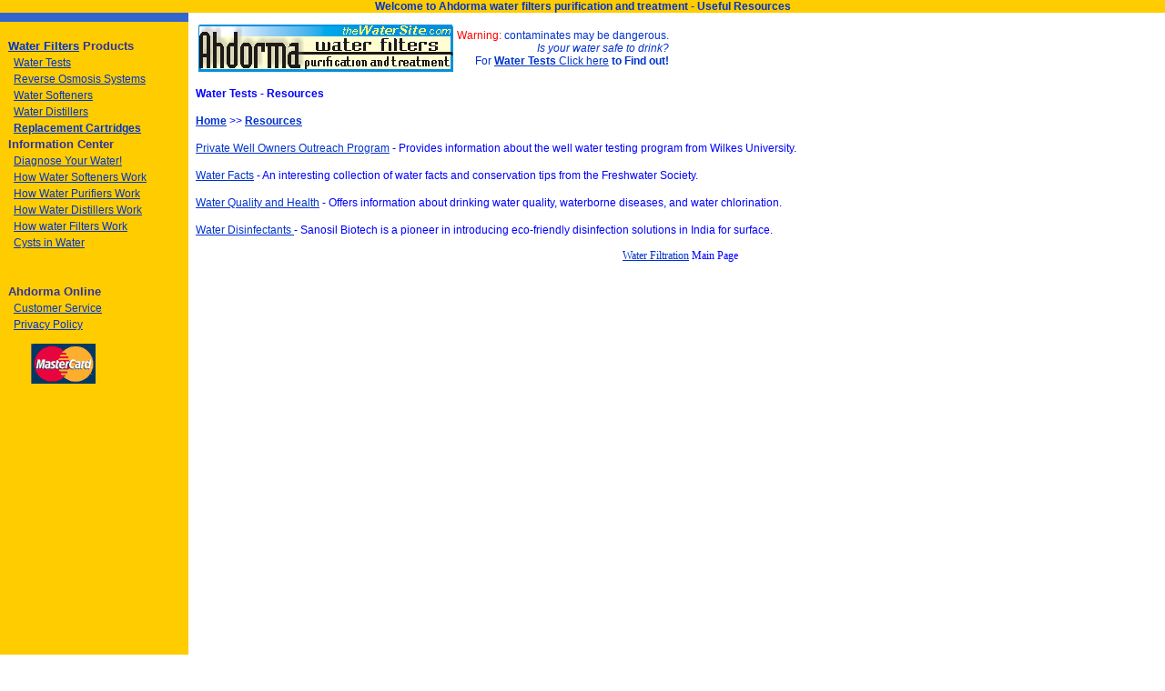

--- FILE ---
content_type: text/html
request_url: https://thewatersite.com/resources/water-tests.htm
body_size: 2349
content:
<html><head>
<Title>Water Tests - Resources - Thewatersite</Title>

<base target="_top">
<!-- Ahdorma Home Page for water distillers, water filters, water purifiers, water softeners -->
<style type="text/css">
<!--body,p,div,span,th,td{font-family:verdana,arial,sans-serif;font-size:12px}
b{font-family:verdana,arial,sans-serif}
dl{line-height:16px}
dd{margin-left:14px}
a:active{color:red}
a:hover{color:#09c}
.lh18{line-height:18px}
.bc{font-size:16px;font-family:verdana,arial,sans-serif}
.txt{color:#1E1E1E}
.txt2{color:#03c}
.tbTD{background-color:#36c}
.tb{color:white;text-decoration:none}
.tb:hover{color:white;text-decoration:underline}
.tbA{color:#339;text-decoration:none}
.tbA:hover{color:#339;text-decoration:underline}
.nvTD{color:#339;line-height:18px;background-color:#FFCC00}
.nvH{font-size:13px}
.nv{color:#339}
.nv:hover{color:black}
.qbTD{color:#339;font-size:11px}
.qb{color:#339}
.qb:hover{color:black}
.ft{font-size:11px}
.ssTD{color:#339;font-size:11px}
.ss{color:#339}
.ssC{color:#003}
.wt{color:white}
.wt11{color:white;font-size:11px}
.or{color:#f60}
.or11{color:#f60;font-size:11px}
.ttl{font-size:24px}
.sec{font-size:16px;font-weight:bold;color:#f60}
.sec2{font-size:16px}
.pts{font-size:10px;color:#f60}
.prt{color:#090}
.sbr{font-size:4px}
.sb{font-size:12px;font-weight:bold}
.db{font-size:12px}
.goto{color:#060}
.goto:hover{color:#0c0}
.smtxt{font-size:11px}
--></style>
</head>

<body bgcolor="white" text="#0033CC" link="#0033CC" vlink="#9966cc" alink="red" marginheight="0" topmargin="0" marginwidth="0" leftmargin="0" style="margin:0px">
<font SIZE="-1" FACE="verdana, arial narrow, Tahoma, helvetica," color="blue">
<!--Master.com.content-->
<table width="100%" border="0" cellspacing="0" cellpadding="0" bgcolor="#FFCC00">
<tr><td width="25%"><p align="center"><b>Welcome to Ahdorma water filters purification 
        and treatment - Useful Resources</b></td></tr></table>

<!--Master.com.content-->
<table width="215" border="0" cellpadding="0" cellspacing="0" align="left">
<tr><td height="10" bgcolor="#3366cc"><br class="sbr"></td></tr>
<tr><td class="nvTD"><br>
&nbsp; &nbsp;<b class="nvH"><a href="https://water-filters-purifiers-softeners.com/a/sdc.asp">Water Filters</a> Products</b></td>
<td bgcolor="white" rowspan="99">&nbsp;&nbsp;</td></tr>
<tr><td class="nvTD">
<!--begin left side menu column-->

&nbsp; &nbsp; &nbsp;<a href="../water-tests.htm" title="Water Test Kits">Water Tests</a><br>
&nbsp; &nbsp; &nbsp;<a href="../reverse-osmosis-lineup-page.htm" title="Reverse Osmosis Water Filter Systems">Reverse Osmosis Systems</a><br>
&nbsp; &nbsp; &nbsp;<a href="../water-softeners-lineup.htm" title="Home Water Softeners">Water Softeners</a><br>
&nbsp; &nbsp; &nbsp;<a href="../waterwise-distillers-lineup-page.htm" title="Home Water Distillers">Water Distillers</a><br>
&nbsp; &nbsp; &nbsp;<a href="https://www.water-filters-purifiers-softeners.com/a/ppf/id/29/cat/US+Filter+%28Ametek%29+Cartridges/sdc.asp"><b>Replacement Cartridges</b></a><br>
&nbsp; &nbsp;<b class="nvH">Information Center</b><br>
&nbsp; &nbsp; &nbsp;<a href="../diagnose-your-water.htm" title="Water Treatment Process">Diagnose Your Water!</a><br>
&nbsp; &nbsp; &nbsp;<a href="../how_they_work_water_softeners.htm" title="How Water Softeners Work">How Water Softeners Work</a><br>
&nbsp; &nbsp; &nbsp;<a href="../water_purifiers_and_reverse_osmosis.htm" title="How Water Purifiers Work">How Water Purifiers Work</a><br>
&nbsp; &nbsp; &nbsp;<a href="../how_they_work_water_distillers.htm" title="How Water Distillers Work">How Water Distillers Work</a><br>
&nbsp; &nbsp; &nbsp;<a href="../how_they_work_water_filters.htm" title="Home Water Filters">How water Filters Work</a><br>
&nbsp; &nbsp; &nbsp;<a href="../cysts.htm" title="Cryptosporidium Symptoms & Treatment">Cysts in Water</a><br>
<br><br>
&nbsp; &nbsp;<b class="nvH">Ahdorma Online</b><br>
&nbsp; &nbsp; &nbsp;<a href="../info.htm" title="Customer Service">Customer Service</a><br>
&nbsp; &nbsp; &nbsp;<a href="https://thewatersite.com/info.htm#privacy" title="Privacy Policy">Privacy Policy</a><br>

<img src="https://thewatersite.com/images/creditcards.gif"></td></tr>
<tr><td height="400" bgcolor="#FFCC00"><br class="sbr"></td></tr>
<tr><td height="10" bgcolor="#3366cc"><br class="sbr"></td></tr>
<tr><td bgcolor="white" class="ft" nowrap style="line-height:16px"><br>

</td></tr></table>
<!--end left side menu column-->
<br class="sbr">
<br class="sbr">


<table><td><img src="../images/wslogo.gif" alt="Ahdorma water distillers and water filters online source" WIDTH="280" HEIGHT="52">
</td><td align="right" valign="middle"><font face="Verdana,Geneva,Arial,Helvetica,sans-serif" color="Red">Warning:</font> contaminates may be dangerous.<br><em>Is your water safe to drink?</em><br>
For <a href="https://water-filters-purifiers-softeners.com/a/ppf/id/113/cat/Water+Tests/sdp.asp"><b>Water Tests</b> Click here</a></b><b> to Find out!</b></td></table>
<p class="lh18"><strong>Water Tests - Resources</strong> 
<p class="lh18"> <a href="https://www.thewatersite.com/"><strong>Home</strong></a></strong> 
  >> <strong><a href="https://www.thewatersite.com/resources.htm">Resources</a></strong></p>

  

	
</p>

<p class="lh18"><a href="https://www.water-research.net/" target="_blank" rel="nofollow">Private Well Owners Outreach Program</a>  - Provides information about the well water testing program from Wilkes University. 
<p class="lh18"><a href="https://www.freshwater.org/water_facts.html" target="_blank" rel="nofollow">Water Facts</a>  - An interesting collection of water facts and conservation tips from the Freshwater Society.
<p class="lh18"><a href="https://www.waterandhealth.org/" target="_blank" rel="nofollow">Water Quality and Health</a>  - Offers information about drinking water quality, waterborne diseases, and water chlorination. 
<p class="lh18"><a href="https://www.sanosilbiotech.com " target="_blank" rel="nofollow">Water Disinfectants </a> - Sanosil Biotech is a pioneer in introducing eco-friendly disinfection solutions in India for surface.

<center><p align=center><font face=verdana><a href=https://www.water-filters-purifiers-softeners.com/a/sdc.asp>Water Filtration</a> Main Page</font></p></center>
<!-- end last modified -->
<script src="https://www.google-analytics.com/urchin.js" type="text/javascript">
</script>
<script type="text/javascript">
_uacct = "UA-2354054-1";
urchinTracker();
</script><script src="https://www.google-analytics.com/urchin.js" type="text/javascript">
</script>
<script type="text/javascript">
_uacct = "UA-2354006-1";
urchinTracker();
</script><script defer src="https://static.cloudflareinsights.com/beacon.min.js/vcd15cbe7772f49c399c6a5babf22c1241717689176015" integrity="sha512-ZpsOmlRQV6y907TI0dKBHq9Md29nnaEIPlkf84rnaERnq6zvWvPUqr2ft8M1aS28oN72PdrCzSjY4U6VaAw1EQ==" data-cf-beacon='{"version":"2024.11.0","token":"7b8983b9242e450f8028cb71af24190e","r":1,"server_timing":{"name":{"cfCacheStatus":true,"cfEdge":true,"cfExtPri":true,"cfL4":true,"cfOrigin":true,"cfSpeedBrain":true},"location_startswith":null}}' crossorigin="anonymous"></script>
</body></html>

